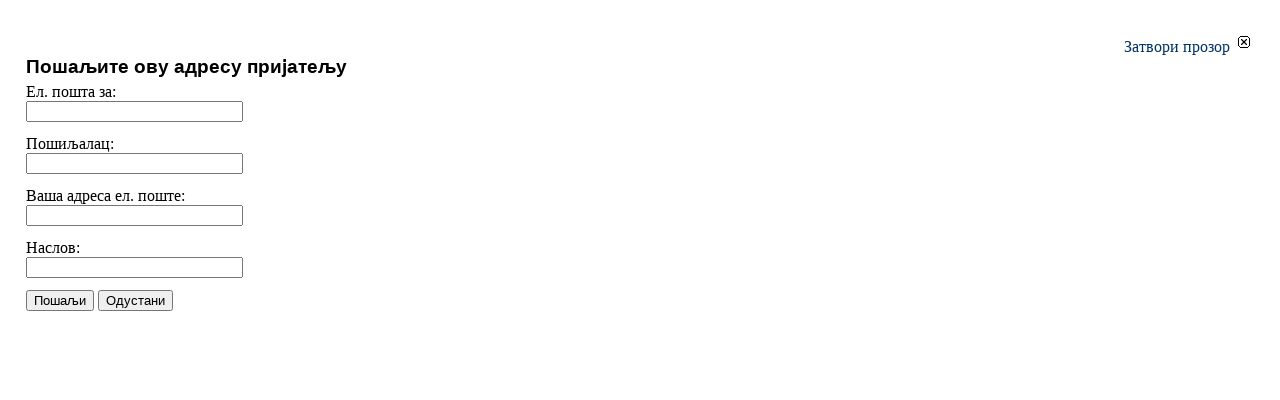

--- FILE ---
content_type: text/html; charset=utf-8
request_url: http://ftp.nspm.rs/component/option,com_mailto/link,aHR0cDovL2Z0cC5uc3BtLnJzL2Nya3ZhLWktcG9saXRpa2EvdmFza3JzbmphLXBvc2xhbmljYS0yMDEyLi1nb2RpbmUuaHRtbA==/tmpl,component/
body_size: 1796
content:
<!DOCTYPE html PUBLIC "-//W3C//DTD XHTML 1.0 Transitional//EN" "http://www.w3.org/TR/xhtml1/DTD/xhtml1-transitional.dtd">
<html xmlns="http://www.w3.org/1999/xhtml" xml:lang="sr-rs" lang="sr-rs" dir="ltr">
<head>
	  <base href="http://ftp.nspm.rs/component/option,com_mailto/link,aHR0cDovL2Z0cC5uc3BtLnJzL2Nya3ZhLWktcG9saXRpa2EvdmFza3JzbmphLXBvc2xhbmljYS0yMDEyLi1nb2RpbmUuaHRtbA==/tmpl,component/" />
  <meta http-equiv="content-type" content="text/html; charset=utf-8" />
  <meta name="robots" content="index, follow" />
  <meta name="keywords" content="Ђорђе Вукадиновић, Слободан Антонић, Đorđe Vukadinović, Slobodan Antonić, politika, stranke, Srbija," />
  <meta name="description" content="Нова српска политичка мисао - часопис за политичку теорију и друштвена истраживања" />
  
  <title>Нова српска политичка мисао</title>
  <link href="/favicon.ico" rel="shortcut icon" type="image/x-icon" />
  <script type="text/javascript" src="http://www.nspm.rs/plugins/system/yvbbcode/default.js"></script>
  <script type="text/javascript" src="/media/system/js/mootools.js"></script>
  <script type="text/javascript" src="/plugins/content/avreloaded/silverlight.js"></script>
  <script type="text/javascript" src="/plugins/content/avreloaded/wmvplayer.js"></script>
  <script type="text/javascript" src="/plugins/content/avreloaded/swfobject.js"></script>
  <script type="text/javascript" src="/plugins/content/avreloaded/avreloaded.js"></script>

	<link rel="stylesheet" href="/templates/system/css/general.css" type="text/css" />
	<link rel="stylesheet" href="/templates/jsn_eplc_pro/css/template.css" type="text/css" />
</head>
<body class="contentpane"><script type="text/javascript">var _gaq = _gaq || [];_gaq.push(["_setAccount", "G-5NGCJ9BTS5"]);_gaq.push(["_trackPageview"]);(function() {var ga = document.createElement("script"); ga.type = "text/javascript"; ga.async = true;ga.src = ("https:" == document.location.protocol ? "https://ssl" : "http://www") + ".google-analytics.com/ga.js";(document.getElementsByTagName("head")[0] || document.getElementsByTagName("body")[0]).appendChild(ga);})();</script>
	
	<script language="javascript" type="text/javascript">
<!--
	function submitbutton(pressbutton) {
	    var form = document.mailtoForm;

		// do field validation
		if (form.mailto.value == "" || form.from.value == "") {
			alert( 'Молим упишите исправну адресу ел. поште' );
			return false;
		}
		form.submit();
	}
-->
</script>

<form action="http://www.nspm.rs/index.php" name="mailtoForm" method="post">

<div style="padding: 10px;">
	<div style="text-align:right">
		<a href="javascript: void window.close()">
			Затвори прозор <img src="http://www.nspm.rs/components/com_mailto/assets/close-x.png" border="0" alt="" title="" /></a>
	</div>

	<div class="componentheading">
		Пошаљите ову адресу пријатељу	</div>

	<p>
		Ел. пошта за:
		<br />
		<input type="text" name="mailto" class="inputbox" size="25" value=""/>
	</p>

	<p>
		Пошиљалац:
		<br />
		<input type="text" name="sender" class="inputbox" value="" size="25" />
	</p>

	<p>
		Ваша адреса ел. поште:
		<br />
		<input type="text" name="from" class="inputbox" value="" size="25" />
	</p>

	<p>
		Наслов:
		<br />
		<input type="text" name="subject" class="inputbox" value="" size="25" />
	</p>

	<p>
		<button class="button" onclick="return submitbutton('send');">
			Пошаљи		</button>
		<button class="button" onclick="window.close();return false;">
			Одустани		</button>
	</p>
</div>

	<input type="hidden" name="layout" value="default" />
	<input type="hidden" name="option" value="com_mailto" />
	<input type="hidden" name="task" value="send" />
	<input type="hidden" name="tmpl" value="component" />
	<input type="hidden" name="link" value="aHR0cDovL2Z0cC5uc3BtLnJzL2Nya3ZhLWktcG9saXRpa2EvdmFza3JzbmphLXBvc2xhbmljYS0yMDEyLi1nb2RpbmUuaHRtbA==" />
	<input type="hidden" name="5cd0ab1b113dc4aaf152b0cf429d308a" value="1" /></form>

</body>
</html>